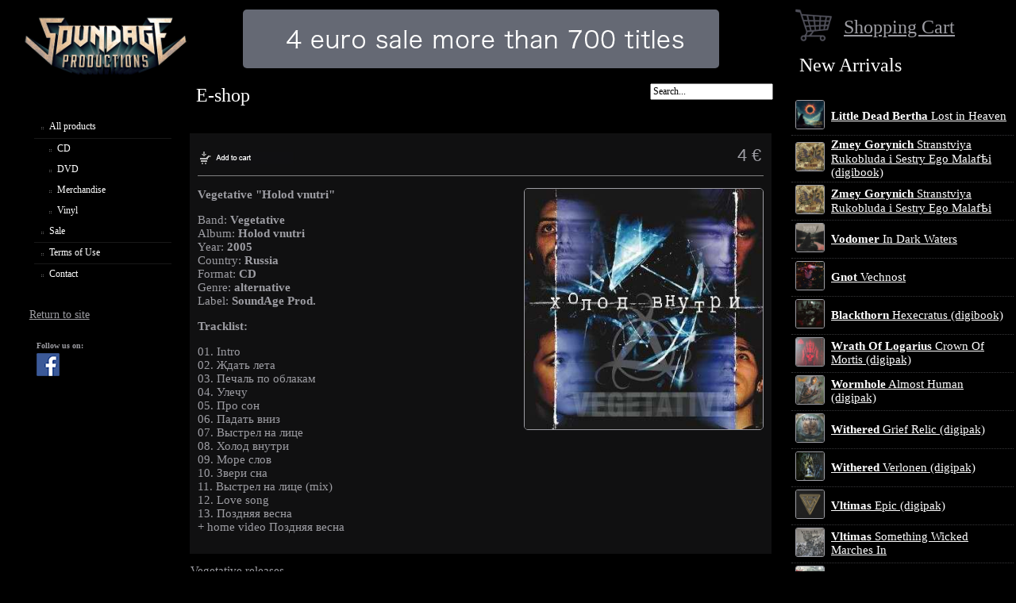

--- FILE ---
content_type: text/html; charset=UTF-8
request_url: https://eng.soundage.org/shop/goods.php?razdel=all&type=cd&ptype=143&id=135
body_size: 3114
content:
<!DOCTYPE HTML>
<html>
<head>
		<meta http-equiv="Content-Type" content="text/html; charset=utf-8">
		<title>Soundage</title>
		 <script src="http://code.jquery.com/jquery-1.5.js"></script>
		<script type="text/javascript" src="/js/u.js"></script>
		<link rel="stylesheet" href="/css/main.css">
		<!--[if lte IE 7]>
		<link rel="stylesheet" type="text/css" href="/css/ie.css" />
		<![endif]-->
</head>
<body>
<table width="100%" border="0">
    <tr>
        <td valign="top" class="nav">

            
	<center><div id="logo"><a href="/shop/"><img src="/img/logo.png" width="220"></a></div></center>
	<div class="s30"></div>
	<div id="menu">
	<ul id="limm">
		<li class="lim3 am2">All products</li>
		<li class="lim_sub"><a href="/shop/?razdel=all&type=cd" class="am">CD</a></li>
		<li class="lim_sub"><a href="/shop/goods.php?type=dvd" class="am">DVD</a></li>
		<li class="lim_sub"><a href="/shop/goods.php?type=mer" class="am">Merchandise</a></li>
		<li class="lim_sub"><a href="/shop/goods.php?type=vinil" class="am">Vinyl</a></li>
        <li class="lim"><a href="/shop/sales.php" class="am">Sale</a></li>
				
		<li class="lim"><a href="/rules.php" class="am">Terms of Use</a></li>
		<li class="lim" style="border:none"><a href="/contacts_shop.php" class="am">Contact</a></li>
	</ul>
	<br>
	<div style="margin-left:16%;"><a href="/">Return to site</a></div>
	
		<table style="margin-left:40px;">
	<tr>
		<td colspan="2" style="font-size:10px;"><br><br><b>Follow us on:</b> </td>
	</tr>
		<tr>
			
			<td><a href="https://www.facebook.com/pages/SoundAge-Productions/343057375740644"><img src="http://soundage.org/img/facebook_logo_32.png" alt="" /></a></td>
		</tr>
	</table>
	
	
	</div>
	



        </td>
        <!-- /Левый блок -->
        <!-- Центральный блок -->
        <td valign="top" class="content4">

            <div class="warning">
    <!-- <blink>ATTENTION! ENGLISH VERSION, STILL NOT COMPLETED, BUT YOU MAY ORDER FROM E-SHOP, RIGHT NOW! </blink>
    <blink>Интернет-магазин SoundAge не работает во время новогодних праздников с 30.12.2011 по 10.01.2012.
    Все заказы будут приниматься, но будут отправлены 10-ого января.</blink>

   
   <a href="/shop/sales.php"> <img src="http://soundage.org/img/banner_20_let.jpg"></a>-->
    <a href="/shop/sales.php"><img src="/img/banner_sales_red.gif"  style="border-radius:5px;"></a> 

</div>

            <form method="post" action="/shop/search.php"><div align="right" style="position:relative;top:23px;z-index:10000000;"><input type="text" name="key" onblur="if (this.value == '') {this.value = 'Search...';}"  onfocus="if (this.value == 'Search...') {this.value = '';}" value="Search..."></div></form>
<div class="content"></div>
<div class="title">E-shop</div>
<div class="title_bg"></div>

<div class="center" align="center">
<table cellspacing="0" width="100%" cellpadding="0" class="nl" align="left">
<tr>
<td>
<table width="100%">
<tr>
	
	<td class="g" valign="top" align="left">
	<div>	
	
	<table width="100%">
	<tr>
		<td><a href="/shop/cart/?razdel=all&type=cd&ptype=143&id=135"><img src="/img/c_full.gif" class="c"></a>
		</td>
		<td class="price_full" align="right">4 €</td>
	</tr>
	</table>
			
	</div>
	<hr noshade size=1 color=gray>
	<p><img id="b" style="float: right;" src="/img/upload/releases/135_big.jpg" height="303" width="300" /></p>
<h3>Vegetative "Holod vnutri"</h3><p>
   Band: <b>Vegetative</b><br />Album:<b> </b><b>Holod vnutri</b><br />Year: <b>2005</b><br />Country: <b>Russia</b><br />Format: <b>CD</b> <br />Genre: <b>alternative</b><br />Label: <b>SoundAge Prod.</b></p><p><b>Tracklist:</b></p><p>01. Intro 		   <br />02. Ждать лета 		   <br />03. Печаль по облакам 	   <br />04. Улечу 		   <br />05. Про сон 		   <br />06. Падать вниз 	   <br />07. Выстрел на лице 		   <br />08. Холод внутри 		   <br />09. Море слов 	 	   <br />10. Звери сна 		   <br />11. Выстрел на лице (mix) 	 	   <br />12. Love song 	<br />13. Поздняя весна<br />+ home video Поздняя весна</p>
	</td>	
</tr>
</table>

</td>
</tr>

<tr>
<td align="left">
	<table height="40">
	<tr>
		<td>
			<a href="/shop/search.php?key=Vegetative">Vegetative releases</a>
		</td>
	</tr>
	</table>
</td>
</tr>
<tr>
<td>
<table border="0">
<tr>
		<td class="g" valign="top" align="left">
		<div><a href="/shop/goods.php?razdel=all&type=cd&ptype=143&id=135"><img src="/img/shop/goods/2/135.jpg" class="img3"></a></div>
		<div align="left"><a href="/shop/goods.php?razdel=all&type=cd&ptype=143&id=135"><b>Vegetative</b> Holod vnutri</a></div>
		<div align="left">
			<table border="0" width="100%">
			<tr>
				<td class="p">4€</td><td align="right"><a href="/shop/cart/?razdel=all&type=cd&ptype=143&id=135"><img src="/img/c.jpg" class="c"></a></td>
			</tr>
		</table>
		</div>
		</td>
		</tr>
		</table>
		</td>
		</tr>
</table>

    </td>
    <!-- /Центральный блок -->
    <!-- Правый блок -->
    <td valign="top" class="right">
        
<table border='0'>
<tr>
<td valign='center'><img src='http://soundage.org/img/cart.png' width='50'></td>
<td valign='middle' style='vertical-align: middle' class='title'><a href='/shop/cart.php'>Shopping Cart</a></td>
</tr>
</table>
 
<div class="title">New Arrivals</div>
<table cellpadding="0" cellspacing="0" border="0" style="max-width: 300px">


            <tr>
                <td class="tl">
                <table border="0">
                    <tr>
                    <td><a href="/shop/goods.php?razdel=all&type=cd&ptype=136&id=14080" class="w"><img src="/img/shop/goods/14080.jpg" class="img2"></a></td>
                    <td align="left" class="pl5"><a href="/shop/goods.php?razdel=all&type=cd&ptype=136&id=14080" class="w"><b>Little Dead Bertha</b> Lost in Heaven</a></td>
                    </tr>
                </table>
                    
                </td>
            </tr>


            <tr>
                <td class="tl">
                <table border="0">
                    <tr>
                    <td><a href="/shop/goods.php?razdel=all&type=cd&ptype=133&id=14079" class="w"><img src="/img/shop/goods/14079.jpg" class="img2"></a></td>
                    <td align="left" class="pl5"><a href="/shop/goods.php?razdel=all&type=cd&ptype=133&id=14079" class="w"><b>Zmey Gorynich</b> Stranstviya Rukobluda i Sestry Ego Malafѣi (digibook)</a></td>
                    </tr>
                </table>
                    
                </td>
            </tr>


            <tr>
                <td class="tl">
                <table border="0">
                    <tr>
                    <td><a href="/shop/goods.php?razdel=all&type=cd&ptype=133&id=14078" class="w"><img src="/img/shop/goods/14078.jpg" class="img2"></a></td>
                    <td align="left" class="pl5"><a href="/shop/goods.php?razdel=all&type=cd&ptype=133&id=14078" class="w"><b>Zmey Gorynich</b> Stranstviya Rukobluda i Sestry Ego Malafѣi</a></td>
                    </tr>
                </table>
                    
                </td>
            </tr>


            <tr>
                <td class="tl">
                <table border="0">
                    <tr>
                    <td><a href="/shop/goods.php?razdel=all&type=cd&ptype=136&id=14077" class="w"><img src="/img/shop/goods/14077.jpg" class="img2"></a></td>
                    <td align="left" class="pl5"><a href="/shop/goods.php?razdel=all&type=cd&ptype=136&id=14077" class="w"><b>Vodomer</b> In Dark Waters</a></td>
                    </tr>
                </table>
                    
                </td>
            </tr>


            <tr>
                <td class="tl">
                <table border="0">
                    <tr>
                    <td><a href="/shop/goods.php?razdel=all&type=cd&ptype=136&id=14076" class="w"><img src="/img/shop/goods/14076.jpg" class="img2"></a></td>
                    <td align="left" class="pl5"><a href="/shop/goods.php?razdel=all&type=cd&ptype=136&id=14076" class="w"><b>Gnot</b> Vechnost</a></td>
                    </tr>
                </table>
                    
                </td>
            </tr>


            <tr>
                <td class="tl">
                <table border="0">
                    <tr>
                    <td><a href="/shop/goods.php?razdel=all&type=cd&ptype=136&id=14075" class="w"><img src="/img/shop/goods/14075.jpg" class="img2"></a></td>
                    <td align="left" class="pl5"><a href="/shop/goods.php?razdel=all&type=cd&ptype=136&id=14075" class="w"><b>Blackthorn</b> Hexecratus (digibook)</a></td>
                    </tr>
                </table>
                    
                </td>
            </tr>


            <tr>
                <td class="tl">
                <table border="0">
                    <tr>
                    <td><a href="/shop/goods.php?razdel=firm&type=cd&ptype=134&id=14074" class="w"><img src="/img/shop/goods/14074.jpg" class="img2"></a></td>
                    <td align="left" class="pl5"><a href="/shop/goods.php?razdel=firm&type=cd&ptype=134&id=14074" class="w"><b>Wrath Of Logarius</b> Crown Of Mortis (digipak)</a></td>
                    </tr>
                </table>
                    
                </td>
            </tr>


            <tr>
                <td class="tl">
                <table border="0">
                    <tr>
                    <td><a href="/shop/goods.php?razdel=firm&type=cd&ptype=134&id=14073" class="w"><img src="/img/shop/goods/14073.jpg" class="img2"></a></td>
                    <td align="left" class="pl5"><a href="/shop/goods.php?razdel=firm&type=cd&ptype=134&id=14073" class="w"><b>Wormhole</b> Almost Human (digipak)</a></td>
                    </tr>
                </table>
                    
                </td>
            </tr>


            <tr>
                <td class="tl">
                <table border="0">
                    <tr>
                    <td><a href="/shop/goods.php?razdel=firm&type=cd&ptype=264&id=14072" class="w"><img src="/img/shop/goods/14072.jpg" class="img2"></a></td>
                    <td align="left" class="pl5"><a href="/shop/goods.php?razdel=firm&type=cd&ptype=264&id=14072" class="w"><b>Withered</b> Grief Relic (digipak)</a></td>
                    </tr>
                </table>
                    
                </td>
            </tr>


            <tr>
                <td class="tl">
                <table border="0">
                    <tr>
                    <td><a href="/shop/goods.php?razdel=firm&type=cd&ptype=264&id=14071" class="w"><img src="/img/shop/goods/14071.jpg" class="img2"></a></td>
                    <td align="left" class="pl5"><a href="/shop/goods.php?razdel=firm&type=cd&ptype=264&id=14071" class="w"><b>Withered</b> Verlonen (digipak)</a></td>
                    </tr>
                </table>
                    
                </td>
            </tr>


            <tr>
                <td class="tl">
                <table border="0">
                    <tr>
                    <td><a href="/shop/goods.php?razdel=firm&type=cd&ptype=134&id=14070" class="w"><img src="/img/shop/goods/14070.jpg" class="img2"></a></td>
                    <td align="left" class="pl5"><a href="/shop/goods.php?razdel=firm&type=cd&ptype=134&id=14070" class="w"><b>Vltimas</b> Epic (digipak)</a></td>
                    </tr>
                </table>
                    
                </td>
            </tr>


            <tr>
                <td class="tl">
                <table border="0">
                    <tr>
                    <td><a href="/shop/goods.php?razdel=firm&type=cd&ptype=134&id=14069" class="w"><img src="/img/shop/goods/14069.jpg" class="img2"></a></td>
                    <td align="left" class="pl5"><a href="/shop/goods.php?razdel=firm&type=cd&ptype=134&id=14069" class="w"><b>Vltimas</b> Something Wicked Marches In</a></td>
                    </tr>
                </table>
                    
                </td>
            </tr>


            <tr>
                <td class="tl">
                <table border="0">
                    <tr>
                    <td><a href="/shop/goods.php?razdel=firm&type=cd&ptype=136&id=14068" class="w"><img src="/img/shop/goods/14068.jpg" class="img2"></a></td>
                    <td align="left" class="pl5"><a href="/shop/goods.php?razdel=firm&type=cd&ptype=136&id=14068" class="w"><b>Tsjuder</b> Helvegr (digisleeve)</a></td>
                    </tr>
                </table>
                    
                </td>
            </tr>


            <tr>
                <td class="tl">
                <table border="0">
                    <tr>
                    <td><a href="/shop/goods.php?razdel=firm&type=cd&ptype=136&id=14067" class="w"><img src="/img/shop/goods/14067.jpg" class="img2"></a></td>
                    <td align="left" class="pl5"><a href="/shop/goods.php?razdel=firm&type=cd&ptype=136&id=14067" class="w"><b>Thy Catafalque</b> Tuno Ido Tarlat (digipak)</a></td>
                    </tr>
                </table>
                    
                </td>
            </tr>


            <tr>
                <td class="tl">
                <table border="0">
                    <tr>
                    <td><a href="/shop/goods.php?razdel=firm&type=cd&ptype=136&id=14066" class="w"><img src="/img/shop/goods/14066.jpg" class="img2"></a></td>
                    <td align="left" class="pl5"><a href="/shop/goods.php?razdel=firm&type=cd&ptype=136&id=14066" class="w"><b>Thy Catafalque</b> Sublunary Tragedies (digipak)</a></td>
                    </tr>
                </table>
                    
                </td>
            </tr>


            <tr>
                <td class="tl">
                <table border="0">
                    <tr>
                    <td><a href="/shop/goods.php?razdel=firm&type=cd&ptype=136&id=14065" class="w"><img src="/img/shop/goods/14065.jpg" class="img2"></a></td>
                    <td align="left" class="pl5"><a href="/shop/goods.php?razdel=firm&type=cd&ptype=136&id=14065" class="w"><b>Thy Catafalque</b> Roka Hasa Radio (digipak)</a></td>
                    </tr>
                </table>
                    
                </td>
            </tr>


            <tr>
                <td class="tl">
                <table border="0">
                    <tr>
                    <td><a href="/shop/goods.php?razdel=firm&type=cd&ptype=136&id=14064" class="w"><img src="/img/shop/goods/14064.jpg" class="img2"></a></td>
                    <td align="left" class="pl5"><a href="/shop/goods.php?razdel=firm&type=cd&ptype=136&id=14064" class="w"><b>Thy Catafalque</b> Microcosmos (digipak)</a></td>
                    </tr>
                </table>
                    
                </td>
            </tr>


            <tr>
                <td class="tl">
                <table border="0">
                    <tr>
                    <td><a href="/shop/goods.php?razdel=firm&type=cd&ptype=136&id=14063" class="w"><img src="/img/shop/goods/14063.jpg" class="img2"></a></td>
                    <td align="left" class="pl5"><a href="/shop/goods.php?razdel=firm&type=cd&ptype=136&id=14063" class="w"><b>The Great Old Ones</b> Cosmicism (digipak)</a></td>
                    </tr>
                </table>
                    
                </td>
            </tr>


            <tr>
                <td class="tl">
                <table border="0">
                    <tr>
                    <td><a href="/shop/goods.php?razdel=firm&type=cd&ptype=264&id=14062" class="w"><img src="/img/shop/goods/14062.jpg" class="img2"></a></td>
                    <td align="left" class="pl5"><a href="/shop/goods.php?razdel=firm&type=cd&ptype=264&id=14062" class="w"><b>The Dillinger Escape Plan</b> Option Paralysis (digipak)</a></td>
                    </tr>
                </table>
                    
                </td>
            </tr>


            <tr>
                <td class="tl">
                <table border="0">
                    <tr>
                    <td><a href="/shop/goods.php?razdel=firm&type=cd&ptype=136&id=14061" class="w"><img src="/img/shop/goods/14061.jpg" class="img2"></a></td>
                    <td align="left" class="pl5"><a href="/shop/goods.php?razdel=firm&type=cd&ptype=136&id=14061" class="w"><b>Sylvaine</b> Eg Er Framand (digipak)</a></td>
                    </tr>
                </table>
                    
                </td>
            </tr>


</table>        <!-- /Правый блок -->
    </td>
    </tr>
    </table>

</body>
</html>

--- FILE ---
content_type: text/css
request_url: https://eng.soundage.org/css/main.css
body_size: 1245
content:
*{ font-size: 101.01%; font-family: Tahoma }
html, body{height:100%; font-family: Tahoma}

.content4{padding:0 20px;}

.tr_cart{background: #ececec; color:black;}
.warning{padding: 10px; height: 60px; text-align:center;}

.nav{max-width:180px;}

search{font-size:12px;padding: 2px;}
form,table,.none, body, html{padding:0;margin:0;}

body{color:#9d9da3; font:13px Tahoma;background: black;min-width:1200px;}

/* body{color:#9d9da3; font:12px Tahoma;background: black top center url(/img/bg/3.jpg) no-repeat;} */

img{border:0;}
#logo{margin-left:10%; margin-top:5%}
#menu{margin-left:1%;padding:0;margin:0;}
.am{color:white; font:12px Tahoma; text-decoration:none;}
.am2{color:white; font:12px Tahoma; text-decoration:none;}
#limm{list-style-image:url(/img/dot.png); list-style-position:inside;}
.lim{height:22px; border-bottom:1px solid #181818; opacity:1; width:168px; padding-left:5px;padding-top:4px;}
.lim2{height:22px; border-bottom:1px solid #181818; background:#0f0f0f; opacity:0.5; width:168px; padding-left:5px;padding-top:4px;}
.lim3{height:22px; border-bottom:1px solid #181818; opacity:1; width:168px; padding-left:5px;padding-top:4px;}

.big2{font-size:21px;padding:4px 2px;}
input{font-size: 12px}
.lim_sub{height:22px; opacity:1; width:168px; padding-left:15px;padding-top:4px;}
.lim_sub2{height:22px; opacity:1; width:168px; padding-left:15px;padding-top:4px;background:#0f0f0f; opacity:0.5;}
.price_full{font:22px Arial;}
.s30{height:30px;}
.s10{height:10px;}
a{color:#9d9da3;}
a:hover{color:#9d9da3;color:green;}
.title{font:24px Tahoma; color:white; padding: 4px 10px;height: 50px;}
.center{margin-top:5px;z-index:10;}
.date{color:#5e5e5e; font:10px Arial; width:80px;}
.title_news{color:white;font:14px Arial;text-align:left; background:#2e2e2f;padding:8px; text-align:center;border-radius:3px; }



.left{position:absolute; left:0px; top:40px;min-width:150px; width:20%;}
.right{width:280px}

.main{width:60%; min-width:395px;margin-top:100px;text-align:left;}
.content{position:absolute; width:60%; min-width:395px; height:95%; margin-top:30px; background:black; opacity:0.8; color:white;z-index:-1;}
.content2{position:absolute; width:100%; height:235px; margin-top:5px; background:black; opacity:0.6; color:white;z-index:-1;color:white}
.content3{position:absolute; width:100%; height:235px; margin-top:5px; background:black; opacity:0.6; color:white;color:white}
#b{border:1px solid #9d9da3;float:right; border-radius:5px}
.txt{background:#101011;font-size:12px;text-align:left;padding:5px 10px;}
.in{border:1px solid #101011; width:54px; border-radius: 5px}

.r{border:1px solid red;}
.album{border:1px solid #efefef; margin-top:10px;}
.at{text-decoration:none;font:bold 12px Arial;}
.n{height:15px;text-align:left;}
.t{height:12px;text-align:left; font-size:10px;}
.tl{border-bottom:1px dotted #363638; height:30px;}
li{min-height:20px;}
.img{border:1px solid #9d9da3; max-height:150px; border-radius:3px}
.img2{border:1px solid #9d9da3;height:35px; width:35px; margin-left:2px; border-radius:3px}
.img3{border:1px solid #9d9da3;height:150px; width:150px; margin-left:2px; border-radius:3px}
.g{background:#101011;padding:10px;max-width: 130px;}
.p{color:white;width:50px; padding-right:30px;padding-top:10px;}
.c{margin-top:10px;}
.r{border:1px solid red;}
.w{color:white;}
.pl5{padding-left:5px;}

.cart_button {

    background-color: #4CAF50; /* Green */
    border: none;
    color: white;
    padding: 15px 32px;
    text-align: center;
    text-decoration: none;
    display: inline-block;
    font-size: 16px;
    -webkit-transition-duration: 0.4s; /* Safari */
    transition-duration: 0.4s;
    cursor: pointer;
    border-radius:2px;

}

.cart_button:hover {

    background-color: #4CAF50; /* Green */
    color: white;

}

.comment{

    width: 100%;
    height: 150px;
    padding: 12px 20px;
    box-sizing: border-box;
    border: 2px solid #ccc;
    border-radius: 4px;
    background-color: #f8f8f8;
    resize: none;

}

--- FILE ---
content_type: text/javascript
request_url: https://eng.soundage.org/js/u.js
body_size: 241
content:
$(document).ready(function(){

$(".lim").hover(
  function () {
    $(this).addClass("lim2");
  },
  function () {
    $(this).removeClass("lim2");
  }
);


$(".lim_sub").hover(
  function () {
    $(this).addClass("lim_sub2");
  },
  function () {
    $(this).removeClass("lim_sub2");
  }
);




$(function() {
    if(document.body.clientWidth < 1000) {
        $('.lim').css('width', '100px');
		$('.lim2').css('width', '100px');
		$('.main').css('width', '60%');
		$('.content').css('width', '60%');
	  }
	
	    if(document.body.clientWidth < 800) {
        $('.lim').css('width', '100px');
		$('.lim2').css('width', '100px');
		$('.main').css('width', '30%');
		$('.content').css('width', '30%');
	  }	
});



});